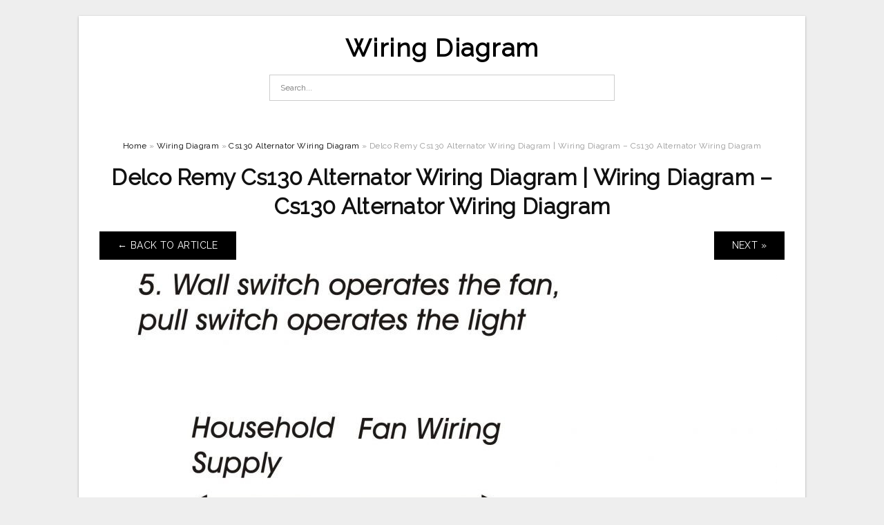

--- FILE ---
content_type: text/html; charset=UTF-8
request_url: https://annawiringdiagram.com/cs130-alternator-wiring-diagram/delco-remy-cs130-alternator-wiring-diagram-wiring-diagram-cs130-alternator-wiring-diagram/
body_size: 7506
content:
<!DOCTYPE html>
<html lang="en-US" prefix="og: https://ogp.me/ns#">
<head>
<meta charset="UTF-8">
<meta name="viewport" content="width=device-width, initial-scale=1, maximum-scale=1, user-scalable=0">
<link rel="profile" href="https://gmpg.org/xfn/11">
<link rel="pingback" href="https://annawiringdiagram.com/xmlrpc.php">

<!-- Icon -->
<link href='' rel='icon' type='image/x-icon'/>

	<style>img:is([sizes="auto" i], [sizes^="auto," i]) { contain-intrinsic-size: 3000px 1500px }</style>
	
<!-- Search Engine Optimization by Rank Math - https://rankmath.com/ -->
<title>Delco Remy Cs130 Alternator Wiring Diagram | Wiring Diagram - Cs130 Alternator Wiring Diagram - Wiring Diagram</title>
<meta name="description" content="Delco Remy Cs130 Alternator Wiring Diagram | Wiring Diagram - Cs130 Alternator Wiring Diagram"/>
<meta name="robots" content="follow, index, max-snippet:-1, max-video-preview:-1, max-image-preview:large"/>
<link rel="canonical" href="https://annawiringdiagram.com/cs130-alternator-wiring-diagram/delco-remy-cs130-alternator-wiring-diagram-wiring-diagram-cs130-alternator-wiring-diagram/" />
<meta property="og:locale" content="en_US" />
<meta property="og:type" content="article" />
<meta property="og:title" content="Delco Remy Cs130 Alternator Wiring Diagram | Wiring Diagram - Cs130 Alternator Wiring Diagram - Wiring Diagram" />
<meta property="og:description" content="Delco Remy Cs130 Alternator Wiring Diagram | Wiring Diagram - Cs130 Alternator Wiring Diagram" />
<meta property="og:url" content="https://annawiringdiagram.com/cs130-alternator-wiring-diagram/delco-remy-cs130-alternator-wiring-diagram-wiring-diagram-cs130-alternator-wiring-diagram/" />
<meta property="og:site_name" content="Wiring Diagram" />
<meta property="og:updated_time" content="2020-04-12T14:19:36+07:00" />
<meta property="og:image" content="https://annawiringdiagram.com/wp-content/uploads/2019/02/delco-remy-cs130-alternator-wiring-diagram-wiring-diagram-cs130-alternator-wiring-diagram.jpg" />
<meta property="og:image:secure_url" content="https://annawiringdiagram.com/wp-content/uploads/2019/02/delco-remy-cs130-alternator-wiring-diagram-wiring-diagram-cs130-alternator-wiring-diagram.jpg" />
<meta property="og:image:width" content="970" />
<meta property="og:image:height" content="1135" />
<meta property="og:image:alt" content="Delco Remy Cs130 Alternator Wiring Diagram | Wiring Diagram - Cs130 Alternator Wiring Diagram" />
<meta property="og:image:type" content="image/jpeg" />
<meta name="twitter:card" content="summary_large_image" />
<meta name="twitter:title" content="Delco Remy Cs130 Alternator Wiring Diagram | Wiring Diagram - Cs130 Alternator Wiring Diagram - Wiring Diagram" />
<meta name="twitter:description" content="Delco Remy Cs130 Alternator Wiring Diagram | Wiring Diagram - Cs130 Alternator Wiring Diagram" />
<meta name="twitter:image" content="https://annawiringdiagram.com/wp-content/uploads/2019/02/delco-remy-cs130-alternator-wiring-diagram-wiring-diagram-cs130-alternator-wiring-diagram.jpg" />
<!-- /Rank Math WordPress SEO plugin -->

<link rel='dns-prefetch' href='//fonts.googleapis.com' />
<link rel="alternate" type="application/rss+xml" title="Wiring Diagram &raquo; Feed" href="https://annawiringdiagram.com/feed/" />
<link rel="alternate" type="application/rss+xml" title="Wiring Diagram &raquo; Comments Feed" href="https://annawiringdiagram.com/comments/feed/" />
<style id='wp-emoji-styles-inline-css' type='text/css'>

	img.wp-smiley, img.emoji {
		display: inline !important;
		border: none !important;
		box-shadow: none !important;
		height: 1em !important;
		width: 1em !important;
		margin: 0 0.07em !important;
		vertical-align: -0.1em !important;
		background: none !important;
		padding: 0 !important;
	}
</style>
<link rel='stylesheet' id='wp-block-library-css' href='https://annawiringdiagram.com/wp-includes/css/dist/block-library/style.min.css?ver=6.8.3' type='text/css' media='all' />
<style id='classic-theme-styles-inline-css' type='text/css'>
/*! This file is auto-generated */
.wp-block-button__link{color:#fff;background-color:#32373c;border-radius:9999px;box-shadow:none;text-decoration:none;padding:calc(.667em + 2px) calc(1.333em + 2px);font-size:1.125em}.wp-block-file__button{background:#32373c;color:#fff;text-decoration:none}
</style>
<style id='global-styles-inline-css' type='text/css'>
:root{--wp--preset--aspect-ratio--square: 1;--wp--preset--aspect-ratio--4-3: 4/3;--wp--preset--aspect-ratio--3-4: 3/4;--wp--preset--aspect-ratio--3-2: 3/2;--wp--preset--aspect-ratio--2-3: 2/3;--wp--preset--aspect-ratio--16-9: 16/9;--wp--preset--aspect-ratio--9-16: 9/16;--wp--preset--color--black: #000000;--wp--preset--color--cyan-bluish-gray: #abb8c3;--wp--preset--color--white: #ffffff;--wp--preset--color--pale-pink: #f78da7;--wp--preset--color--vivid-red: #cf2e2e;--wp--preset--color--luminous-vivid-orange: #ff6900;--wp--preset--color--luminous-vivid-amber: #fcb900;--wp--preset--color--light-green-cyan: #7bdcb5;--wp--preset--color--vivid-green-cyan: #00d084;--wp--preset--color--pale-cyan-blue: #8ed1fc;--wp--preset--color--vivid-cyan-blue: #0693e3;--wp--preset--color--vivid-purple: #9b51e0;--wp--preset--gradient--vivid-cyan-blue-to-vivid-purple: linear-gradient(135deg,rgba(6,147,227,1) 0%,rgb(155,81,224) 100%);--wp--preset--gradient--light-green-cyan-to-vivid-green-cyan: linear-gradient(135deg,rgb(122,220,180) 0%,rgb(0,208,130) 100%);--wp--preset--gradient--luminous-vivid-amber-to-luminous-vivid-orange: linear-gradient(135deg,rgba(252,185,0,1) 0%,rgba(255,105,0,1) 100%);--wp--preset--gradient--luminous-vivid-orange-to-vivid-red: linear-gradient(135deg,rgba(255,105,0,1) 0%,rgb(207,46,46) 100%);--wp--preset--gradient--very-light-gray-to-cyan-bluish-gray: linear-gradient(135deg,rgb(238,238,238) 0%,rgb(169,184,195) 100%);--wp--preset--gradient--cool-to-warm-spectrum: linear-gradient(135deg,rgb(74,234,220) 0%,rgb(151,120,209) 20%,rgb(207,42,186) 40%,rgb(238,44,130) 60%,rgb(251,105,98) 80%,rgb(254,248,76) 100%);--wp--preset--gradient--blush-light-purple: linear-gradient(135deg,rgb(255,206,236) 0%,rgb(152,150,240) 100%);--wp--preset--gradient--blush-bordeaux: linear-gradient(135deg,rgb(254,205,165) 0%,rgb(254,45,45) 50%,rgb(107,0,62) 100%);--wp--preset--gradient--luminous-dusk: linear-gradient(135deg,rgb(255,203,112) 0%,rgb(199,81,192) 50%,rgb(65,88,208) 100%);--wp--preset--gradient--pale-ocean: linear-gradient(135deg,rgb(255,245,203) 0%,rgb(182,227,212) 50%,rgb(51,167,181) 100%);--wp--preset--gradient--electric-grass: linear-gradient(135deg,rgb(202,248,128) 0%,rgb(113,206,126) 100%);--wp--preset--gradient--midnight: linear-gradient(135deg,rgb(2,3,129) 0%,rgb(40,116,252) 100%);--wp--preset--font-size--small: 13px;--wp--preset--font-size--medium: 20px;--wp--preset--font-size--large: 36px;--wp--preset--font-size--x-large: 42px;--wp--preset--spacing--20: 0.44rem;--wp--preset--spacing--30: 0.67rem;--wp--preset--spacing--40: 1rem;--wp--preset--spacing--50: 1.5rem;--wp--preset--spacing--60: 2.25rem;--wp--preset--spacing--70: 3.38rem;--wp--preset--spacing--80: 5.06rem;--wp--preset--shadow--natural: 6px 6px 9px rgba(0, 0, 0, 0.2);--wp--preset--shadow--deep: 12px 12px 50px rgba(0, 0, 0, 0.4);--wp--preset--shadow--sharp: 6px 6px 0px rgba(0, 0, 0, 0.2);--wp--preset--shadow--outlined: 6px 6px 0px -3px rgba(255, 255, 255, 1), 6px 6px rgba(0, 0, 0, 1);--wp--preset--shadow--crisp: 6px 6px 0px rgba(0, 0, 0, 1);}:where(.is-layout-flex){gap: 0.5em;}:where(.is-layout-grid){gap: 0.5em;}body .is-layout-flex{display: flex;}.is-layout-flex{flex-wrap: wrap;align-items: center;}.is-layout-flex > :is(*, div){margin: 0;}body .is-layout-grid{display: grid;}.is-layout-grid > :is(*, div){margin: 0;}:where(.wp-block-columns.is-layout-flex){gap: 2em;}:where(.wp-block-columns.is-layout-grid){gap: 2em;}:where(.wp-block-post-template.is-layout-flex){gap: 1.25em;}:where(.wp-block-post-template.is-layout-grid){gap: 1.25em;}.has-black-color{color: var(--wp--preset--color--black) !important;}.has-cyan-bluish-gray-color{color: var(--wp--preset--color--cyan-bluish-gray) !important;}.has-white-color{color: var(--wp--preset--color--white) !important;}.has-pale-pink-color{color: var(--wp--preset--color--pale-pink) !important;}.has-vivid-red-color{color: var(--wp--preset--color--vivid-red) !important;}.has-luminous-vivid-orange-color{color: var(--wp--preset--color--luminous-vivid-orange) !important;}.has-luminous-vivid-amber-color{color: var(--wp--preset--color--luminous-vivid-amber) !important;}.has-light-green-cyan-color{color: var(--wp--preset--color--light-green-cyan) !important;}.has-vivid-green-cyan-color{color: var(--wp--preset--color--vivid-green-cyan) !important;}.has-pale-cyan-blue-color{color: var(--wp--preset--color--pale-cyan-blue) !important;}.has-vivid-cyan-blue-color{color: var(--wp--preset--color--vivid-cyan-blue) !important;}.has-vivid-purple-color{color: var(--wp--preset--color--vivid-purple) !important;}.has-black-background-color{background-color: var(--wp--preset--color--black) !important;}.has-cyan-bluish-gray-background-color{background-color: var(--wp--preset--color--cyan-bluish-gray) !important;}.has-white-background-color{background-color: var(--wp--preset--color--white) !important;}.has-pale-pink-background-color{background-color: var(--wp--preset--color--pale-pink) !important;}.has-vivid-red-background-color{background-color: var(--wp--preset--color--vivid-red) !important;}.has-luminous-vivid-orange-background-color{background-color: var(--wp--preset--color--luminous-vivid-orange) !important;}.has-luminous-vivid-amber-background-color{background-color: var(--wp--preset--color--luminous-vivid-amber) !important;}.has-light-green-cyan-background-color{background-color: var(--wp--preset--color--light-green-cyan) !important;}.has-vivid-green-cyan-background-color{background-color: var(--wp--preset--color--vivid-green-cyan) !important;}.has-pale-cyan-blue-background-color{background-color: var(--wp--preset--color--pale-cyan-blue) !important;}.has-vivid-cyan-blue-background-color{background-color: var(--wp--preset--color--vivid-cyan-blue) !important;}.has-vivid-purple-background-color{background-color: var(--wp--preset--color--vivid-purple) !important;}.has-black-border-color{border-color: var(--wp--preset--color--black) !important;}.has-cyan-bluish-gray-border-color{border-color: var(--wp--preset--color--cyan-bluish-gray) !important;}.has-white-border-color{border-color: var(--wp--preset--color--white) !important;}.has-pale-pink-border-color{border-color: var(--wp--preset--color--pale-pink) !important;}.has-vivid-red-border-color{border-color: var(--wp--preset--color--vivid-red) !important;}.has-luminous-vivid-orange-border-color{border-color: var(--wp--preset--color--luminous-vivid-orange) !important;}.has-luminous-vivid-amber-border-color{border-color: var(--wp--preset--color--luminous-vivid-amber) !important;}.has-light-green-cyan-border-color{border-color: var(--wp--preset--color--light-green-cyan) !important;}.has-vivid-green-cyan-border-color{border-color: var(--wp--preset--color--vivid-green-cyan) !important;}.has-pale-cyan-blue-border-color{border-color: var(--wp--preset--color--pale-cyan-blue) !important;}.has-vivid-cyan-blue-border-color{border-color: var(--wp--preset--color--vivid-cyan-blue) !important;}.has-vivid-purple-border-color{border-color: var(--wp--preset--color--vivid-purple) !important;}.has-vivid-cyan-blue-to-vivid-purple-gradient-background{background: var(--wp--preset--gradient--vivid-cyan-blue-to-vivid-purple) !important;}.has-light-green-cyan-to-vivid-green-cyan-gradient-background{background: var(--wp--preset--gradient--light-green-cyan-to-vivid-green-cyan) !important;}.has-luminous-vivid-amber-to-luminous-vivid-orange-gradient-background{background: var(--wp--preset--gradient--luminous-vivid-amber-to-luminous-vivid-orange) !important;}.has-luminous-vivid-orange-to-vivid-red-gradient-background{background: var(--wp--preset--gradient--luminous-vivid-orange-to-vivid-red) !important;}.has-very-light-gray-to-cyan-bluish-gray-gradient-background{background: var(--wp--preset--gradient--very-light-gray-to-cyan-bluish-gray) !important;}.has-cool-to-warm-spectrum-gradient-background{background: var(--wp--preset--gradient--cool-to-warm-spectrum) !important;}.has-blush-light-purple-gradient-background{background: var(--wp--preset--gradient--blush-light-purple) !important;}.has-blush-bordeaux-gradient-background{background: var(--wp--preset--gradient--blush-bordeaux) !important;}.has-luminous-dusk-gradient-background{background: var(--wp--preset--gradient--luminous-dusk) !important;}.has-pale-ocean-gradient-background{background: var(--wp--preset--gradient--pale-ocean) !important;}.has-electric-grass-gradient-background{background: var(--wp--preset--gradient--electric-grass) !important;}.has-midnight-gradient-background{background: var(--wp--preset--gradient--midnight) !important;}.has-small-font-size{font-size: var(--wp--preset--font-size--small) !important;}.has-medium-font-size{font-size: var(--wp--preset--font-size--medium) !important;}.has-large-font-size{font-size: var(--wp--preset--font-size--large) !important;}.has-x-large-font-size{font-size: var(--wp--preset--font-size--x-large) !important;}
:where(.wp-block-post-template.is-layout-flex){gap: 1.25em;}:where(.wp-block-post-template.is-layout-grid){gap: 1.25em;}
:where(.wp-block-columns.is-layout-flex){gap: 2em;}:where(.wp-block-columns.is-layout-grid){gap: 2em;}
:root :where(.wp-block-pullquote){font-size: 1.5em;line-height: 1.6;}
</style>
<link rel='stylesheet' id='themejazz-style-css' href='https://annawiringdiagram.com/wp-content/themes/ultimage-terbaru-ada/style.css?ver=1' type='text/css' media='all' />
<link rel='stylesheet' id='redux-google-fonts-themejazz-css' href='https://fonts.googleapis.com/css?family=Raleway&#038;subset=latin&#038;ver=1618631199' type='text/css' media='all' />
<link rel="https://api.w.org/" href="https://annawiringdiagram.com/wp-json/" /><link rel="alternate" title="JSON" type="application/json" href="https://annawiringdiagram.com/wp-json/wp/v2/media/4146" /><link rel="EditURI" type="application/rsd+xml" title="RSD" href="https://annawiringdiagram.com/xmlrpc.php?rsd" />
<meta name="generator" content="WordPress 6.8.3" />
<link rel='shortlink' href='https://annawiringdiagram.com/?p=4146' />
<link rel="alternate" title="oEmbed (JSON)" type="application/json+oembed" href="https://annawiringdiagram.com/wp-json/oembed/1.0/embed?url=https%3A%2F%2Fannawiringdiagram.com%2Fcs130-alternator-wiring-diagram%2Fdelco-remy-cs130-alternator-wiring-diagram-wiring-diagram-cs130-alternator-wiring-diagram%2F" />
<link rel="alternate" title="oEmbed (XML)" type="text/xml+oembed" href="https://annawiringdiagram.com/wp-json/oembed/1.0/embed?url=https%3A%2F%2Fannawiringdiagram.com%2Fcs130-alternator-wiring-diagram%2Fdelco-remy-cs130-alternator-wiring-diagram-wiring-diagram-cs130-alternator-wiring-diagram%2F&#038;format=xml" />

<style media="screen">
    
    </style>

<style type="text/css" title="dynamic-css" class="options-output">#content #primary.col-md-9,#attachment.col-md-9{border-right:1px solid #E8E8E8;}
                     .site-branding .main-site-title .site-title a {font-family:Raleway;font-size:36px;}
                     html, body {font-family:Raleway;}h1, h2, h3, h4, h5, h6{font-family:Raleway;}.site-footer .widget-footer .widget ul li{border-bottom:1px solid #cccccc;}.site-content{background-color:#fff;}#secondary .widget ul li{border-bottom:1px solid #eeeeee;}</style>
</head>

<body data-rsssl=1 class="attachment wp-singular attachment-template-default single single-attachment postid-4146 attachmentid-4146 attachment-jpeg wp-theme-ultimage-terbaru-ada">

	<div class="top-navigation">
		<div class="container default-width"  >
					</div>
	</div>

	
<div id="page" class="hfeed site container default-width"  >
	<a class="skip-link screen-reader-text" href="#content">Skip to content</a>

	<header id="masthead" class="site-header">
		<div class="row">
		<!-- Site Branding Code -->
				<div class="site-branding logo-center">

							<div class="main-site-title">
											<h2 class="site-title"><a href="https://annawiringdiagram.com/" rel="home">Wiring Diagram</a></h2>
														</div>
			
			<!-- Header Ad, Display Search Form If Empty -->
			
			<!-- Header Search Form -->
							<div class="top-search">
					
<form role="search" method="get" class="search-form" action="https://annawiringdiagram.com/">
	<input type="search" class="search-field" placeholder="Search..." value="" name="s" title="Search for:" />
	<input type="submit" class="search-submit" value="Search" />
</form>
				</div>
			
			<div class="clearfix"></div>
		</div><!-- .site-branding -->
				</div>

			</header><!-- #masthead -->
	
	<div id="content" class="site-content clearfix">

<div id="attachment" class="content-area col-md-12">
  		<div class="breadcrumbs"><span itemscope itemtype="http://data-vocabulary.org/Breadcrumb"><a href="https://annawiringdiagram.com/" itemprop="url"><span itemprop="title">Home</span></a></span> <span class="sep"> &raquo; </span> <span itemscope itemtype="http://data-vocabulary.org/Breadcrumb"><a href="https://annawiringdiagram.com/category/wiring-diagram/" itemprop="url"><span itemprop="title">Wiring Diagram</span></a></span> <span class="sep"> &raquo; </span> <span itemscope itemtype="http://data-vocabulary.org/Breadcrumb"><a href="https://annawiringdiagram.com/cs130-alternator-wiring-diagram/" itemprop="url"><span itemprop="title">Cs130 Alternator Wiring Diagram</span></a></span> <span class="sep"> &raquo; </span> <span class="current">Delco Remy Cs130 Alternator Wiring Diagram | Wiring Diagram &#8211; Cs130 Alternator Wiring Diagram</span></div><!-- .breadcrumbs -->		<div id="post-4146" class="clearfix post-4146 attachment type-attachment status-inherit hentry">
			<h1 class="entry-title">Delco Remy Cs130 Alternator Wiring Diagram | Wiring Diagram &#8211; Cs130 Alternator Wiring Diagram</h1>
			<div class="entry-meta display-none">
				<span class="meta-prep meta-prep-author">By</span> <span class="author vcard"><a class="url fn n" href="https://annawiringdiagram.com/author/bismillah/" title="View all posts by Anna R. Higginbotham" rel="author">Anna R. Higginbotham</a></span>				<span class="meta-sep">|</span>
				<span class="meta-prep meta-prep-entry-date">Published</span> <span class="entry-date"><abbr class="published updated" title="7:49 pm">February 11, 2019</abbr></span> <span class="meta-sep">|</span> Full size is <a href="https://annawiringdiagram.com/wp-content/uploads/2019/02/delco-remy-cs130-alternator-wiring-diagram-wiring-diagram-cs130-alternator-wiring-diagram.jpg" title="Link to full-size image">970 &times; 1135</a> pixels							</div><!-- .entry-meta -->
      			<div class="entry-content">
				<div class="entry-attachment">
                                        <div class="nav-atach clearfix">
                                                                                    <a href="https://annawiringdiagram.com/cs130-alternator-wiring-diagram/" title="Return to Cs130 Alternator Wiring Diagram" class="back-to-article"><span class="meta-nav">&larr;</span> Back To Article</a>
                                                                                                                <div id="nav-below" class="navigation">
                                <div class="nav-previous">
                                                                    </div>
                                <div class="nav-next">
                                    <a href='https://annawiringdiagram.com/cs130-alternator-wiring-diagram/delco-remy-cs130-alternator-wiring-diagram-wiring-diagram-cs130-alternator-wiring-diagram-2/'>Next &raquo;</a>                                </div>
                            </div><!-- #nav-below -->
                                                </div><!-- End Nav Attach -->
                    <div class="attachment-image">
                        <a href="https://annawiringdiagram.com/cs130-alternator-wiring-diagram/delco-remy-cs130-alternator-wiring-diagram-wiring-diagram-cs130-alternator-wiring-diagram-2/" title="Delco Remy Cs130 Alternator Wiring Diagram | Wiring Diagram &#8211; Cs130 Alternator Wiring Diagram" rel="attachment">
                            <img width="970" height="1135" src="https://annawiringdiagram.com/wp-content/uploads/2019/02/delco-remy-cs130-alternator-wiring-diagram-wiring-diagram-cs130-alternator-wiring-diagram.jpg" class="attachment-full size-full" alt="Delco Remy Cs130 Alternator Wiring Diagram | Wiring Diagram - Cs130 Alternator Wiring Diagram" decoding="async" fetchpriority="high" srcset="https://annawiringdiagram.com/wp-content/uploads/2019/02/delco-remy-cs130-alternator-wiring-diagram-wiring-diagram-cs130-alternator-wiring-diagram.jpg 970w, https://annawiringdiagram.com/wp-content/uploads/2019/02/delco-remy-cs130-alternator-wiring-diagram-wiring-diagram-cs130-alternator-wiring-diagram-768x899.jpg 768w, https://annawiringdiagram.com/wp-content/uploads/2019/02/delco-remy-cs130-alternator-wiring-diagram-wiring-diagram-cs130-alternator-wiring-diagram-875x1024.jpg 875w, https://annawiringdiagram.com/wp-content/uploads/2019/02/delco-remy-cs130-alternator-wiring-diagram-wiring-diagram-cs130-alternator-wiring-diagram-728x852.jpg 728w" sizes="(max-width: 970px) 100vw, 970px" />                        </a>
                    </div>
                                            <div class="entry-caption"><p>Delco Remy Cs130 Alternator Wiring Diagram | Wiring Diagram &#8211; Cs130 Alternator Wiring Diagram</p>
</div>
                                                            			    </div><!-- .entry-attachment -->
                                <p style="text-align: justify;"><a href="https://annawiringdiagram.com/"><strong>cs130 alternator wiring diagram</strong></a> &#8211; You will need a comprehensive, expert, and easy to know Wiring Diagram. With such an illustrative guidebook, you will be capable of troubleshoot, avoid, and complete your projects easily. Not only will it assist you to achieve your required final results more quickly, but also make the entire process easier for everyone. This e-book can demonstrate for being the ideal instrument for all those who wish to create a well-organized and well-planned operating surroundings.</p>
<p style="text-align: center;"><img decoding="async" src="https://annawiringdiagram.com/wp-content/uploads/2019/02/cs130-alternator-wiring-diagram-3-wire-gm-wiring-diagram-cs130-alternator-wiring-diagram.jpg" alt="Cs130 Alternator Wiring Diagram 3 Wire Gm | Wiring Diagram - Cs130 Alternator Wiring Diagram" /p title="cs130 alternator wiring diagram 3 wire gm wiring diagram cs130 alternator wiring diagram">
<p>Cs130 Alternator Wiring Diagram 3 Wire Gm | Wiring Diagram &#8211; Cs130 Alternator Wiring Diagram</p>
<p style="text-align: justify;">Wiring Diagram will come with numerous easy to stick to Wiring Diagram Guidelines. It really is supposed to assist all the average person in building a correct system. These guidelines will likely be easy to understand and use. Using this guidebook, you may be in a position to find out how every component should be related and also the precise actions you should consider as a way to successfully full a specific job.</p>
<p style="text-align: center;"><img decoding="async" src="https://annawiringdiagram.com/wp-content/uploads/2019/02/gm-cs130-alternator-3-wire-wiring-diagram-wiring-diagram-cs130-alternator-wiring-diagram.jpg" alt="Gm Cs130 Alternator 3 Wire Wiring Diagram | Wiring Diagram - Cs130 Alternator Wiring Diagram" /p title="gm cs130 alternator 3 wire wiring diagram wiring diagram cs130 alternator wiring diagram">
<p>Gm Cs130 Alternator 3 Wire Wiring Diagram | Wiring Diagram &#8211; Cs130 Alternator Wiring Diagram</p>
<p style="text-align: justify;">Wiring Diagram includes several detailed illustrations that show the relationship of various products. It consists of guidelines and diagrams for various varieties of wiring methods along with other products like lights, home windows, and so forth. The guide incorporates a lot of practical strategies for various circumstances that you could encounter if you&#8217;re working with wiring issues. Each and every one of those ideas are illustrated with useful illustrations.</p>
<p style="text-align: center;"><img decoding="async" src="https://annawiringdiagram.com/wp-content/uploads/2019/02/delco-cs130d-alternator-wiring-diagram-for-wiring-diagram-cs130-alternator-wiring-diagram.jpg" alt="Delco Cs130D Alternator Wiring Diagram For | Wiring Diagram - Cs130 Alternator Wiring Diagram" /p title="delco cs130d alternator wiring diagram for wiring diagram cs130 alternator wiring diagram">
<p>Delco Cs130D Alternator Wiring Diagram For | Wiring Diagram &#8211; Cs130 Alternator Wiring Diagram</p>
<p style="text-align: justify;">Wiring Diagram not just provides comprehensive illustrations of everything you can perform, but additionally the procedures you need to adhere to while carrying out so. Not only can you find numerous diagrams, however, you may also get step-by-step guidelines to get a particular venture or matter that you&#8217;d prefer to know more details on. It will permit you to grasp different ways to complicated concerns.</p>
<p style="text-align: center;"><img decoding="async" src="https://annawiringdiagram.com/wp-content/uploads/2019/02/gm-cs130-alternator-3-wire-diagram-manual-e-books-cs130-alternator-wiring-diagram.jpg" alt="Gm Cs130 Alternator 3 Wire Diagram | Manual E-Books - Cs130 Alternator Wiring Diagram" /p title="gm cs130 alternator 3 wire diagram manual e books cs130 alternator wiring diagram">
<p>Gm Cs130 Alternator 3 Wire Diagram | Manual E-Books &#8211; Cs130 Alternator Wiring Diagram</p>
<p style="text-align: justify;">Additionally, Wiring Diagram gives you enough time body by which the assignments are to be accomplished. You will be capable to know specifically when the tasks should be accomplished, that makes it much easier for you to effectively manage your time.</p>
<p style="text-align: center;"><img decoding="async" src="https://annawiringdiagram.com/wp-content/uploads/2019/02/delco-remy-cs130-alternator-wiring-diagram-wiring-diagram-cs130-alternator-wiring-diagram.jpg" alt="Delco Remy Cs130 Alternator Wiring Diagram | Wiring Diagram - Cs130 Alternator Wiring Diagram" /p title="delco remy cs130 alternator wiring diagram wiring diagram cs130 alternator wiring diagram">
<p>Delco Remy Cs130 Alternator Wiring Diagram | Wiring Diagram &#8211; Cs130 Alternator Wiring Diagram</p>
<p style="text-align: justify;">Wiring diagram also offers beneficial recommendations for projects that may need some extra equipment. This guide even contains suggestions for extra supplies that you could require in order to complete your tasks. It will be able to provide you with extra gear like conductive tape, screwdrivers, wire nuts, and so forth. It will also include materials you might must full simple assignments.</p>
<p style="text-align: center;"><img decoding="async" src="https://annawiringdiagram.com/wp-content/uploads/2019/02/cs130-alternator-wiring-diagram-chevrolet-wiring-diagram-cs130-alternator-wiring-diagram.gif" alt="Cs130 Alternator Wiring Diagram Chevrolet | Wiring Diagram - Cs130 Alternator Wiring Diagram" /p title="cs130 alternator wiring diagram chevrolet wiring diagram cs130 alternator wiring diagram">
<p>Cs130 Alternator Wiring Diagram Chevrolet | Wiring Diagram &#8211; Cs130 Alternator Wiring Diagram</p>
<p style="text-align: justify;">Wiring Diagram contains both examples and step-by-step directions that might permit you to definitely really develop your venture. This really is helpful for the two the people and for experts who are searching to learn more regarding how to set up a functioning environment. Wiring Diagrams are designed to be easy to know and easy to construct. You can discover this guide easy to utilize and also very cost-effective.</p>
<p style="text-align: center;"><img decoding="async" src="https://annawiringdiagram.com/wp-content/uploads/2019/02/delco-remy-cs130-alternator-wiring-diagram-wiring-diagram-cs130-alternator-wiring-diagram-1.jpg" alt="Delco Remy Cs130 Alternator Wiring Diagram | Wiring Diagram - Cs130 Alternator Wiring Diagram" /p title="delco remy cs130 alternator wiring diagram wiring diagram cs130 alternator wiring diagram 1">
<p>Delco Remy Cs130 Alternator Wiring Diagram | Wiring Diagram &#8211; Cs130 Alternator Wiring Diagram</p>
<p style="text-align: justify;">You&#8217;ll be able to usually rely on Wiring Diagram as an crucial reference that may enable you to preserve time and money. Using the help of the book, you can effortlessly do your own personal wiring projects. It doesn&#8217;t matter what you&#8217;ll need it for, you&#8217;ll be able to usually discover a list of different supplies that you&#8217;ll want to accomplish a task. Furthermore, this book offers sensible suggestions for several different tasks that you will be capable to accomplish.</p>
<p style="text-align: center;"><img decoding="async" src="https://annawiringdiagram.com/wp-content/uploads/2019/02/cs130-alternator-wiring-diagram-for-samurai-wiring-diagram-cs130-alternator-wiring-diagram.jpg" alt="Cs130 Alternator Wiring Diagram For Samurai | Wiring Diagram - Cs130 Alternator Wiring Diagram" /p title="cs130 alternator wiring diagram for samurai wiring diagram cs130 alternator wiring diagram">
<p>Cs130 Alternator Wiring Diagram For Samurai | Wiring Diagram &#8211; Cs130 Alternator Wiring Diagram</p>
<h2>Watch The Video of cs130 alternator wiring diagram</h2>
                                                        			</div><!-- .entry-content -->
        			<div class="entry-utility">
        				        			</div><!-- .entry-utility -->
        		</div><!-- #post-## -->
                
	<div class="home-recent-gallery clearfix">
					<h3 class="media-recent-gallery-title">Cs130 Alternator Wiring Diagram Gallery</h3>
		
					<span class="home-image-thumbnail-full">					<a href="https://annawiringdiagram.com/cs130-alternator-wiring-diagram/cs130-alternator-wiring-diagram-chevrolet-wiring-diagram-cs130-alternator-wiring-diagram/" title="Cs130 Alternator Wiring Diagram Chevrolet | Wiring Diagram   Cs130 Alternator Wiring Diagram">
						<img width="150" height="150" src="https://annawiringdiagram.com/wp-content/uploads/2019/02/cs130-alternator-wiring-diagram-chevrolet-wiring-diagram-cs130-alternator-wiring-diagram-150x150.gif" alt="Cs130 Alternator Wiring Diagram Chevrolet | Wiring Diagram   Cs130 Alternator Wiring Diagram" title="Cs130 Alternator Wiring Diagram Chevrolet | Wiring Diagram   Cs130 Alternator Wiring Diagram" />
					</a>
				</span><!--end list gallery-->

							<span class="home-image-thumbnail-full">					<a href="https://annawiringdiagram.com/cs130-alternator-wiring-diagram/gm-cs130-alternator-3-wire-wiring-diagram-wiring-diagram-cs130-alternator-wiring-diagram/" title="Gm Cs130 Alternator 3 Wire Wiring Diagram | Wiring Diagram   Cs130 Alternator Wiring Diagram">
						<img width="150" height="150" src="https://annawiringdiagram.com/wp-content/uploads/2019/02/gm-cs130-alternator-3-wire-wiring-diagram-wiring-diagram-cs130-alternator-wiring-diagram-150x150.jpg" alt="Gm Cs130 Alternator 3 Wire Wiring Diagram | Wiring Diagram   Cs130 Alternator Wiring Diagram" title="Gm Cs130 Alternator 3 Wire Wiring Diagram | Wiring Diagram   Cs130 Alternator Wiring Diagram" />
					</a>
				</span><!--end list gallery-->

							<span class="home-image-thumbnail-full">					<a href="https://annawiringdiagram.com/cs130-alternator-wiring-diagram/delco-remy-cs130-alternator-wiring-diagram-wiring-diagram-cs130-alternator-wiring-diagram/" title="Delco Remy Cs130 Alternator Wiring Diagram | Wiring Diagram   Cs130 Alternator Wiring Diagram">
						<img width="150" height="150" src="https://annawiringdiagram.com/wp-content/uploads/2019/02/delco-remy-cs130-alternator-wiring-diagram-wiring-diagram-cs130-alternator-wiring-diagram-150x150.jpg" alt="Delco Remy Cs130 Alternator Wiring Diagram | Wiring Diagram   Cs130 Alternator Wiring Diagram" title="Delco Remy Cs130 Alternator Wiring Diagram | Wiring Diagram   Cs130 Alternator Wiring Diagram" />
					</a>
				</span><!--end list gallery-->

							<span class="home-image-thumbnail-full">					<a href="https://annawiringdiagram.com/cs130-alternator-wiring-diagram/delco-remy-cs130-alternator-wiring-diagram-wiring-diagram-cs130-alternator-wiring-diagram-2/" title="Delco Remy Cs130 Alternator Wiring Diagram | Wiring Diagram   Cs130 Alternator Wiring Diagram">
						<img width="150" height="150" src="https://annawiringdiagram.com/wp-content/uploads/2019/02/delco-remy-cs130-alternator-wiring-diagram-wiring-diagram-cs130-alternator-wiring-diagram-1-150x150.jpg" alt="Delco Remy Cs130 Alternator Wiring Diagram | Wiring Diagram   Cs130 Alternator Wiring Diagram" title="Delco Remy Cs130 Alternator Wiring Diagram | Wiring Diagram   Cs130 Alternator Wiring Diagram" />
					</a>
				</span><!--end list gallery-->

							<span class="home-image-thumbnail-full">					<a href="https://annawiringdiagram.com/cs130-alternator-wiring-diagram/cs130-alternator-wiring-diagram-for-samurai-wiring-diagram-cs130-alternator-wiring-diagram/" title="Cs130 Alternator Wiring Diagram For Samurai | Wiring Diagram   Cs130 Alternator Wiring Diagram">
						<img width="150" height="150" src="https://annawiringdiagram.com/wp-content/uploads/2019/02/cs130-alternator-wiring-diagram-for-samurai-wiring-diagram-cs130-alternator-wiring-diagram-150x150.jpg" alt="Cs130 Alternator Wiring Diagram For Samurai | Wiring Diagram   Cs130 Alternator Wiring Diagram" title="Cs130 Alternator Wiring Diagram For Samurai | Wiring Diagram   Cs130 Alternator Wiring Diagram" />
					</a>
				</span><!--end list gallery-->

							<span class="home-image-thumbnail-full">					<a href="https://annawiringdiagram.com/cs130-alternator-wiring-diagram/cs130-alternator-wiring-diagram-3-wire-gm-wiring-diagram-cs130-alternator-wiring-diagram/" title="Cs130 Alternator Wiring Diagram 3 Wire Gm | Wiring Diagram   Cs130 Alternator Wiring Diagram">
						<img width="150" height="150" src="https://annawiringdiagram.com/wp-content/uploads/2019/02/cs130-alternator-wiring-diagram-3-wire-gm-wiring-diagram-cs130-alternator-wiring-diagram-150x150.jpg" alt="Cs130 Alternator Wiring Diagram 3 Wire Gm | Wiring Diagram   Cs130 Alternator Wiring Diagram" title="Cs130 Alternator Wiring Diagram 3 Wire Gm | Wiring Diagram   Cs130 Alternator Wiring Diagram" />
					</a>
				</span><!--end list gallery-->

							<span class="home-image-thumbnail-full">					<a href="https://annawiringdiagram.com/cs130-alternator-wiring-diagram/gm-cs130-alternator-3-wire-diagram-manual-e-books-cs130-alternator-wiring-diagram/" title="Gm Cs130 Alternator 3 Wire Diagram | Manual E Books   Cs130 Alternator Wiring Diagram">
						<img width="150" height="150" src="https://annawiringdiagram.com/wp-content/uploads/2019/02/gm-cs130-alternator-3-wire-diagram-manual-e-books-cs130-alternator-wiring-diagram-150x150.jpg" alt="Gm Cs130 Alternator 3 Wire Diagram | Manual E Books   Cs130 Alternator Wiring Diagram" title="Gm Cs130 Alternator 3 Wire Diagram | Manual E Books   Cs130 Alternator Wiring Diagram" />
					</a>
				</span><!--end list gallery-->

							<span class="home-image-thumbnail-full">					<a href="https://annawiringdiagram.com/cs130-alternator-wiring-diagram/delco-cs130d-alternator-wiring-diagram-for-wiring-diagram-cs130-alternator-wiring-diagram/" title="Delco Cs130D Alternator Wiring Diagram For | Wiring Diagram   Cs130 Alternator Wiring Diagram">
						<img width="150" height="150" src="https://annawiringdiagram.com/wp-content/uploads/2019/02/delco-cs130d-alternator-wiring-diagram-for-wiring-diagram-cs130-alternator-wiring-diagram-150x150.jpg" alt="Delco Cs130D Alternator Wiring Diagram For | Wiring Diagram   Cs130 Alternator Wiring Diagram" title="Delco Cs130D Alternator Wiring Diagram For | Wiring Diagram   Cs130 Alternator Wiring Diagram" />
					</a>
				</span><!--end list gallery-->

				</div><!--end flexslider-->
	            </div> <!-- end #attachment -->

	</div><!-- #content -->

</div><!-- #page -->

	
	<footer id="colophon" class="site-footer">
		<div class="container default-width"  >
						<div class="widget-footer">
													<div class="col-md-4">
											</div>
													<div class="col-md-4">
											</div>
													<div class="col-md-4">
											</div>
								<div class="clearfix"></div>
			</div><!-- .widget-footer -->
			
							<div class="footer-bottom">
					<nav id="nav-footer" class="col-md-6">
					<div class="menu"><ul>
<li class="page_item page-item-6"><a href="https://annawiringdiagram.com/about-us/">About Us</a></li>
<li class="page_item page-item-7"><a href="https://annawiringdiagram.com/contact/">Contact</a></li>
<li class="page_item page-item-9"><a href="https://annawiringdiagram.com/cookie-policy/">Cookie Policy</a></li>
<li class="page_item page-item-10"><a href="https://annawiringdiagram.com/disclaimer/">Disclaimer</a></li>
<li class="page_item page-item-11"><a href="https://annawiringdiagram.com/digital-millennium-copyright-act-notice/">DMCA</a></li>
<li class="page_item page-item-36"><a href="https://annawiringdiagram.com/privacy-policy/">Privacy Policy</a></li>
<li class="page_item page-item-8"><a href="https://annawiringdiagram.com/terms-of-use/">Terms of Use</a></li>
</ul></div>
					</nav>
					<div class="site-info col-md-6">
						2021 © <a href="https://annawiringdiagram.com/" target="_blank" rel="noopener">Annawiringdiagram.com</a>					</div><!-- .site-info -->
					<div class="clearfix"></div>
				</div><!-- .footer-bottom -->
						<div class="clearfix"></div>
		</div>
	</footer><!-- #colophon -->

<div class="back-top" id="back-top">&uarr;</div>

<script type="speculationrules">
{"prefetch":[{"source":"document","where":{"and":[{"href_matches":"\/*"},{"not":{"href_matches":["\/wp-*.php","\/wp-admin\/*","\/wp-content\/uploads\/*","\/wp-content\/*","\/wp-content\/plugins\/*","\/wp-content\/themes\/ultimage-terbaru-ada\/*","\/*\\?(.+)"]}},{"not":{"selector_matches":"a[rel~=\"nofollow\"]"}},{"not":{"selector_matches":".no-prefetch, .no-prefetch a"}}]},"eagerness":"conservative"}]}
</script>
<script type="text/javascript" src="https://annawiringdiagram.com/wp-includes/js/jquery/jquery.js" id="jquery-js"></script>
<script type="text/javascript" src="https://annawiringdiagram.com/wp-content/themes/ultimage-terbaru-ada/assets/js/main.min.js?ver=6.8.3" id="themejazz-mainjs-js"></script>

<script defer src="https://static.cloudflareinsights.com/beacon.min.js/vcd15cbe7772f49c399c6a5babf22c1241717689176015" integrity="sha512-ZpsOmlRQV6y907TI0dKBHq9Md29nnaEIPlkf84rnaERnq6zvWvPUqr2ft8M1aS28oN72PdrCzSjY4U6VaAw1EQ==" data-cf-beacon='{"version":"2024.11.0","token":"5e004e22114e458b922c4065153f7eee","r":1,"server_timing":{"name":{"cfCacheStatus":true,"cfEdge":true,"cfExtPri":true,"cfL4":true,"cfOrigin":true,"cfSpeedBrain":true},"location_startswith":null}}' crossorigin="anonymous"></script>
</body>
</html>
